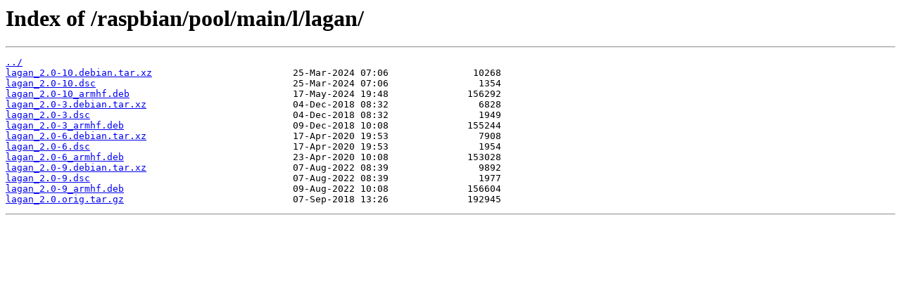

--- FILE ---
content_type: text/html; charset=utf-8
request_url: https://archive.raspbian.org/raspbian/pool/main/l/lagan/
body_size: 477
content:
<html>
<head><title>Index of /raspbian/pool/main/l/lagan/</title></head>
<body>
<h1>Index of /raspbian/pool/main/l/lagan/</h1><hr><pre><a href="../">../</a>
<a href="lagan_2.0-10.debian.tar.xz">lagan_2.0-10.debian.tar.xz</a>                         25-Mar-2024 07:06               10268
<a href="lagan_2.0-10.dsc">lagan_2.0-10.dsc</a>                                   25-Mar-2024 07:06                1354
<a href="lagan_2.0-10_armhf.deb">lagan_2.0-10_armhf.deb</a>                             17-May-2024 19:48              156292
<a href="lagan_2.0-3.debian.tar.xz">lagan_2.0-3.debian.tar.xz</a>                          04-Dec-2018 08:32                6828
<a href="lagan_2.0-3.dsc">lagan_2.0-3.dsc</a>                                    04-Dec-2018 08:32                1949
<a href="lagan_2.0-3_armhf.deb">lagan_2.0-3_armhf.deb</a>                              09-Dec-2018 10:08              155244
<a href="lagan_2.0-6.debian.tar.xz">lagan_2.0-6.debian.tar.xz</a>                          17-Apr-2020 19:53                7908
<a href="lagan_2.0-6.dsc">lagan_2.0-6.dsc</a>                                    17-Apr-2020 19:53                1954
<a href="lagan_2.0-6_armhf.deb">lagan_2.0-6_armhf.deb</a>                              23-Apr-2020 10:08              153028
<a href="lagan_2.0-9.debian.tar.xz">lagan_2.0-9.debian.tar.xz</a>                          07-Aug-2022 08:39                9892
<a href="lagan_2.0-9.dsc">lagan_2.0-9.dsc</a>                                    07-Aug-2022 08:39                1977
<a href="lagan_2.0-9_armhf.deb">lagan_2.0-9_armhf.deb</a>                              09-Aug-2022 10:08              156604
<a href="lagan_2.0.orig.tar.gz">lagan_2.0.orig.tar.gz</a>                              07-Sep-2018 13:26              192945
</pre><hr></body>
</html>
